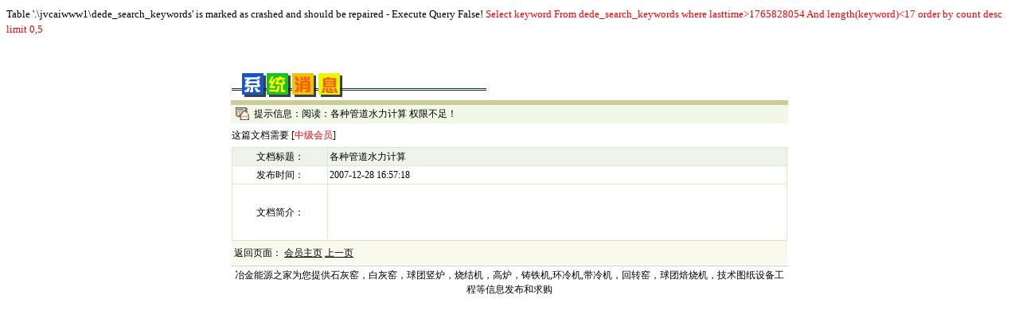

--- FILE ---
content_type: text/html
request_url: http://www.tsjvcai.com/plus/view.php?aid=290
body_size: 1542
content:
<html>
<head>
<meta http-equiv='Content-Type' content='text/html; charset=gb2312'>
<title>DedeCms Error Track</title>
</head>
<body>
<p style='line-helght:150%;font-size:10pt'>
Table '.\jvcaiwww1\dede_search_keywords' is marked as crashed and should be repaired - Execute Query False! <font color='red'>Select keyword From dede_search_keywords where lasttime>1765828054 And length(keyword)<17 order by count desc limit 0,5</font><br/><br/></p>
</body>
</html><html>
<head>
<meta http-equiv="Content-Type" content="text/html; charset=gb2312">
<title>各种管道水力计算</title>
<link href="img/base.css" rel="stylesheet" type="text/css">
</head>
<body>
<table width="700" border="0" align="center" cellspacing="0">
  <tr> 
    <td><img src="img/sysinfo.gif" width="320" height="46"></td>
  </tr>
  <tr> 
    <td bgcolor="#CCCC99" height="6"></td>
  </tr>
  <tr> 
    <td height="23" bgcolor="#F2F7E6"> 
      <table width="100%" border="0" cellspacing="0" cellpadding="0">
        <tr>
          <td width="4%" align="center"><img src="img/menuarrow.gif" width="18" height="16"></td>
          <td width="96%">提示信息：阅读：各种管道水力计算 权限不足！</td>
        </tr>
      </table>
	  </td>
  </tr>
  <tr> 
    <td valign="top"><table width="100%" border="0" cellspacing="0" cellpadding="0">
        <tr> 
          <td height="29">这篇文档需要 [<font color='red'>中级会员</font>] </td>
        </tr>
        <tr> 
          <td height="99" valign="top"><table width="100%" border="0" cellpadding="2" cellspacing="1" bgcolor="#DDEAC8">
              <tr bgcolor="#EFF4EA"> 
                <td width="17%" align="center">文档标题：</td>
                <td width="83%">各种管道水力计算</td>
              </tr>
              <tr bgcolor="#FFFFFF"> 
                <td align="center" bgcolor="#FFFFFF">发布时间：</td>
                <td>2007-12-28 16:57:18</td>
              </tr>
              <tr bgcolor="#FFFFFF"> 
                <td height="70" align="center" bgcolor="#FFFFFF">文档简介：</td>
                <td></td>
              </tr>
            </table></td>
        </tr>
        <tr> 
          <td height="30" bgcolor="#F9F9EE">&nbsp;返回页面：
          	<a href="/member/"><u>会员主页</u></a>
          	<a href='javascript:history.go(-1)'><u>上一页</u></a>
          </td>
        </tr>
      </table> 
    </td>
  </tr>
</table>
<table width="700" border="0" align="center" cellpadding="0" cellspacing="0">
  <tr>
    <td height="1" bgcolor="#CCCCCC"></td>
  </tr>
  <tr> 
    <td height="40" align="center"> 冶金能源之家为您提供石灰窑，白灰窑，球团竖炉，烧结机，高炉，铸铁机,环冷机,带冷机，回转窑，球团焙烧机，技术图纸设备工程等信息发布和求购</td>
  </tr>
</table>
</body>
</html>


--- FILE ---
content_type: text/css
request_url: http://www.tsjvcai.com/plus/img/base.css
body_size: 560
content:
td {font-size: 9pt;line-height: 1.5;}
body {font-size: 9pt;line-height: 1.5;}
a:link { font-size: 9pt; color: #000000; text-decoration: underline }
a:visited{ font-size: 9pt; color: #000000; text-decoration: underline }
a:hover {font-size: 9pt;color: red}
.m1{border-left: 1px solid #DFDFDB; border-top: 1px solid #DFDFDB; border-bottom: 1px solid #808080}
.m2{border-left: 1px solid #DFDFDB; border-bottom: 1px solid #808080; border-top: 1px solid #DFDFDB;border-right: 1px solid #DFDFDB;}
.m3{border-left: 1px solid #DFDFDB; border-top: 1px solid #DFDFDB;border-right: 1px solid #DFDFDB;}
.article{FONT-SIZE: 10pt; LINE-HEIGHT: 160%；table-layout:fixed;word-break:break-all}
.bn{color:#FFFFFF;font-size:0.1pt;line-height:50%}
.contents{font-size:1pt;color:#F7F6F8}
.nb{border: 1px solid #000000;height:18px}
.coolbg {border-right: 2px solid #ACACAC; border-bottom: 2px solid #ACACAC; background-color: #E6E6E6}
.ctfield{ padding: 3px; line-height: 150%}
.nndiv{ width: 175px; height:20px; margin: 0px;padding: 0px;word-break: break-all;overflow: hidden; }